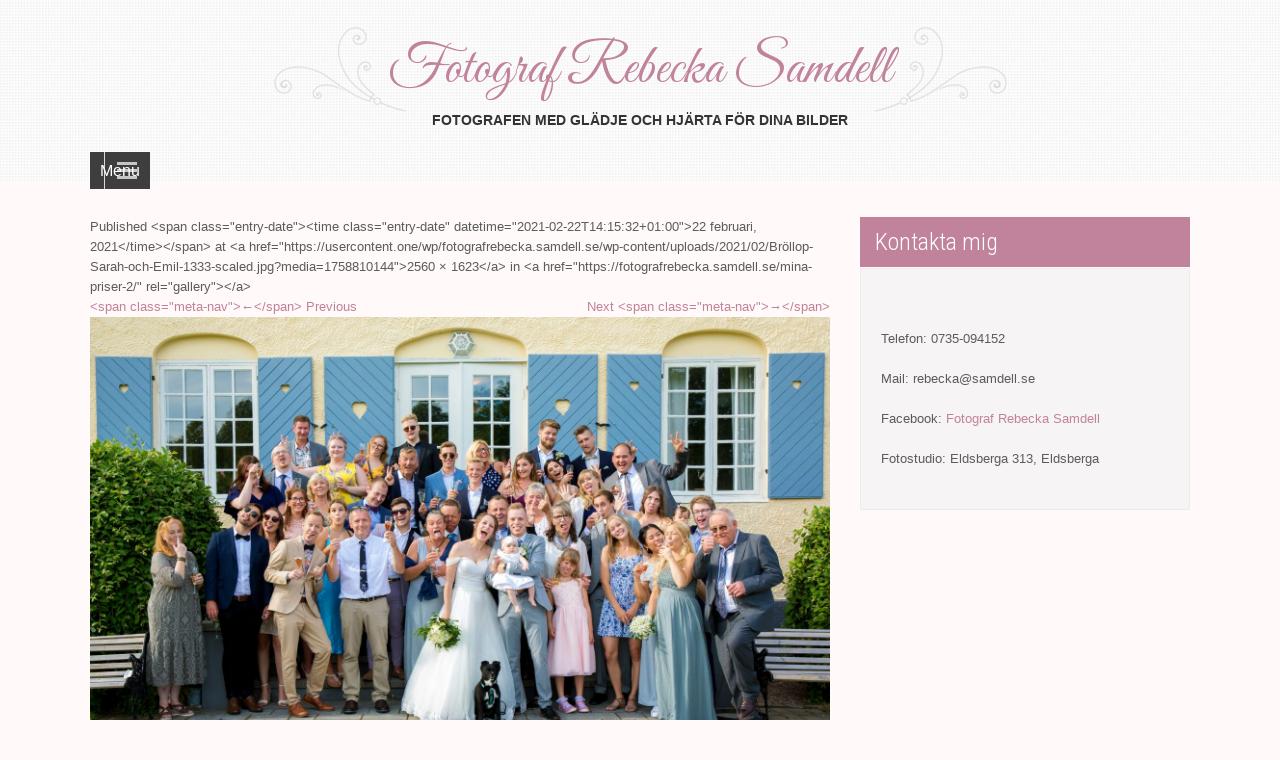

--- FILE ---
content_type: text/html; charset=UTF-8
request_url: https://fotografrebecka.samdell.se/mina-priser-2/brollop-sarah-och-emil-1333/
body_size: 10774
content:
<!DOCTYPE html>
<html lang="sv-SE">
<head>
<meta charset="UTF-8">
<meta name="viewport" content="width=device-width, initial-scale=1">
<link rel="profile" href="http://gmpg.org/xfn/11">
<link rel="pingback" href="https://fotografrebecka.samdell.se/xmlrpc.php">
<meta name='robots' content='index, follow, max-image-preview:large, max-snippet:-1, max-video-preview:-1' />

	<!-- This site is optimized with the Yoast SEO plugin v26.0 - https://yoast.com/wordpress/plugins/seo/ -->
	<title>- Fotograf Rebecka Samdell</title>
	<link rel="canonical" href="https://fotografrebecka.samdell.se/mina-priser-2/brollop-sarah-och-emil-1333/" />
	<meta property="og:locale" content="sv_SE" />
	<meta property="og:type" content="article" />
	<meta property="og:title" content="- Fotograf Rebecka Samdell" />
	<meta property="og:url" content="https://fotografrebecka.samdell.se/mina-priser-2/brollop-sarah-och-emil-1333/" />
	<meta property="og:site_name" content="Fotograf Rebecka Samdell" />
	<meta property="article:modified_time" content="2021-02-22T13:15:40+00:00" />
	<meta property="og:image" content="https://fotografrebecka.samdell.se/mina-priser-2/brollop-sarah-och-emil-1333" />
	<meta property="og:image:width" content="2560" />
	<meta property="og:image:height" content="1623" />
	<meta property="og:image:type" content="image/jpeg" />
	<meta name="twitter:card" content="summary_large_image" />
	<script type="application/ld+json" class="yoast-schema-graph">{"@context":"https://schema.org","@graph":[{"@type":"WebPage","@id":"https://fotografrebecka.samdell.se/mina-priser-2/brollop-sarah-och-emil-1333/","url":"https://fotografrebecka.samdell.se/mina-priser-2/brollop-sarah-och-emil-1333/","name":"- Fotograf Rebecka Samdell","isPartOf":{"@id":"https://fotografrebecka.samdell.se/#website"},"primaryImageOfPage":{"@id":"https://fotografrebecka.samdell.se/mina-priser-2/brollop-sarah-och-emil-1333/#primaryimage"},"image":{"@id":"https://fotografrebecka.samdell.se/mina-priser-2/brollop-sarah-och-emil-1333/#primaryimage"},"thumbnailUrl":"https://fotografrebecka.samdell.se/wp-content/uploads/2021/02/Bröllop-Sarah-och-Emil-1333-scaled.jpg","datePublished":"2021-02-22T13:15:32+00:00","dateModified":"2021-02-22T13:15:40+00:00","inLanguage":"sv-SE","potentialAction":[{"@type":"ReadAction","target":["https://fotografrebecka.samdell.se/mina-priser-2/brollop-sarah-och-emil-1333/"]}]},{"@type":"ImageObject","inLanguage":"sv-SE","@id":"https://fotografrebecka.samdell.se/mina-priser-2/brollop-sarah-och-emil-1333/#primaryimage","url":"https://fotografrebecka.samdell.se/wp-content/uploads/2021/02/Bröllop-Sarah-och-Emil-1333-scaled.jpg","contentUrl":"https://fotografrebecka.samdell.se/wp-content/uploads/2021/02/Bröllop-Sarah-och-Emil-1333-scaled.jpg","width":2560,"height":1623},{"@type":"WebSite","@id":"https://fotografrebecka.samdell.se/#website","url":"https://fotografrebecka.samdell.se/","name":"Fotograf Rebecka Samdell","description":"Fotografen med glädje och hjärta för dina bilder","potentialAction":[{"@type":"SearchAction","target":{"@type":"EntryPoint","urlTemplate":"https://fotografrebecka.samdell.se/?s={search_term_string}"},"query-input":{"@type":"PropertyValueSpecification","valueRequired":true,"valueName":"search_term_string"}}],"inLanguage":"sv-SE"}]}</script>
	<!-- / Yoast SEO plugin. -->


<link rel='dns-prefetch' href='//fonts.googleapis.com' />
<link rel="alternate" type="application/rss+xml" title="Fotograf Rebecka Samdell &raquo; Webbflöde" href="https://fotografrebecka.samdell.se/feed/" />
<link rel="alternate" type="application/rss+xml" title="Fotograf Rebecka Samdell &raquo; Kommentarsflöde" href="https://fotografrebecka.samdell.se/comments/feed/" />
<link rel="alternate" type="application/rss+xml" title="Fotograf Rebecka Samdell &raquo; Kommentarsflöde för " href="https://fotografrebecka.samdell.se/mina-priser-2/brollop-sarah-och-emil-1333/#main/feed/" />
<link rel="alternate" title="oEmbed (JSON)" type="application/json+oembed" href="https://fotografrebecka.samdell.se/wp-json/oembed/1.0/embed?url=https%3A%2F%2Ffotografrebecka.samdell.se%2Fmina-priser-2%2Fbrollop-sarah-och-emil-1333%2F%23main" />
<link rel="alternate" title="oEmbed (XML)" type="text/xml+oembed" href="https://fotografrebecka.samdell.se/wp-json/oembed/1.0/embed?url=https%3A%2F%2Ffotografrebecka.samdell.se%2Fmina-priser-2%2Fbrollop-sarah-och-emil-1333%2F%23main&#038;format=xml" />
<style id='wp-img-auto-sizes-contain-inline-css' type='text/css'>
img:is([sizes=auto i],[sizes^="auto," i]){contain-intrinsic-size:3000px 1500px}
/*# sourceURL=wp-img-auto-sizes-contain-inline-css */
</style>
<link rel='stylesheet' id='twb-open-sans-css' href='https://fonts.googleapis.com/css?family=Open+Sans%3A300%2C400%2C500%2C600%2C700%2C800&#038;display=swap&#038;ver=6.9' type='text/css' media='all' />
<link rel='stylesheet' id='twbbwg-global-css' href='https://usercontent.one/wp/fotografrebecka.samdell.se/wp-content/plugins/photo-gallery/booster/assets/css/global.css?ver=1.0.0&media=1758810144' type='text/css' media='all' />
<link rel='stylesheet' id='sbi_styles-css' href='https://usercontent.one/wp/fotografrebecka.samdell.se/wp-content/plugins/instagram-feed/css/sbi-styles.min.css?ver=6.9.1&media=1758810144' type='text/css' media='all' />
<style id='wp-emoji-styles-inline-css' type='text/css'>

	img.wp-smiley, img.emoji {
		display: inline !important;
		border: none !important;
		box-shadow: none !important;
		height: 1em !important;
		width: 1em !important;
		margin: 0 0.07em !important;
		vertical-align: -0.1em !important;
		background: none !important;
		padding: 0 !important;
	}
/*# sourceURL=wp-emoji-styles-inline-css */
</style>
<style id='wp-block-library-inline-css' type='text/css'>
:root{--wp-block-synced-color:#7a00df;--wp-block-synced-color--rgb:122,0,223;--wp-bound-block-color:var(--wp-block-synced-color);--wp-editor-canvas-background:#ddd;--wp-admin-theme-color:#007cba;--wp-admin-theme-color--rgb:0,124,186;--wp-admin-theme-color-darker-10:#006ba1;--wp-admin-theme-color-darker-10--rgb:0,107,160.5;--wp-admin-theme-color-darker-20:#005a87;--wp-admin-theme-color-darker-20--rgb:0,90,135;--wp-admin-border-width-focus:2px}@media (min-resolution:192dpi){:root{--wp-admin-border-width-focus:1.5px}}.wp-element-button{cursor:pointer}:root .has-very-light-gray-background-color{background-color:#eee}:root .has-very-dark-gray-background-color{background-color:#313131}:root .has-very-light-gray-color{color:#eee}:root .has-very-dark-gray-color{color:#313131}:root .has-vivid-green-cyan-to-vivid-cyan-blue-gradient-background{background:linear-gradient(135deg,#00d084,#0693e3)}:root .has-purple-crush-gradient-background{background:linear-gradient(135deg,#34e2e4,#4721fb 50%,#ab1dfe)}:root .has-hazy-dawn-gradient-background{background:linear-gradient(135deg,#faaca8,#dad0ec)}:root .has-subdued-olive-gradient-background{background:linear-gradient(135deg,#fafae1,#67a671)}:root .has-atomic-cream-gradient-background{background:linear-gradient(135deg,#fdd79a,#004a59)}:root .has-nightshade-gradient-background{background:linear-gradient(135deg,#330968,#31cdcf)}:root .has-midnight-gradient-background{background:linear-gradient(135deg,#020381,#2874fc)}:root{--wp--preset--font-size--normal:16px;--wp--preset--font-size--huge:42px}.has-regular-font-size{font-size:1em}.has-larger-font-size{font-size:2.625em}.has-normal-font-size{font-size:var(--wp--preset--font-size--normal)}.has-huge-font-size{font-size:var(--wp--preset--font-size--huge)}.has-text-align-center{text-align:center}.has-text-align-left{text-align:left}.has-text-align-right{text-align:right}.has-fit-text{white-space:nowrap!important}#end-resizable-editor-section{display:none}.aligncenter{clear:both}.items-justified-left{justify-content:flex-start}.items-justified-center{justify-content:center}.items-justified-right{justify-content:flex-end}.items-justified-space-between{justify-content:space-between}.screen-reader-text{border:0;clip-path:inset(50%);height:1px;margin:-1px;overflow:hidden;padding:0;position:absolute;width:1px;word-wrap:normal!important}.screen-reader-text:focus{background-color:#ddd;clip-path:none;color:#444;display:block;font-size:1em;height:auto;left:5px;line-height:normal;padding:15px 23px 14px;text-decoration:none;top:5px;width:auto;z-index:100000}html :where(.has-border-color){border-style:solid}html :where([style*=border-top-color]){border-top-style:solid}html :where([style*=border-right-color]){border-right-style:solid}html :where([style*=border-bottom-color]){border-bottom-style:solid}html :where([style*=border-left-color]){border-left-style:solid}html :where([style*=border-width]){border-style:solid}html :where([style*=border-top-width]){border-top-style:solid}html :where([style*=border-right-width]){border-right-style:solid}html :where([style*=border-bottom-width]){border-bottom-style:solid}html :where([style*=border-left-width]){border-left-style:solid}html :where(img[class*=wp-image-]){height:auto;max-width:100%}:where(figure){margin:0 0 1em}html :where(.is-position-sticky){--wp-admin--admin-bar--position-offset:var(--wp-admin--admin-bar--height,0px)}@media screen and (max-width:600px){html :where(.is-position-sticky){--wp-admin--admin-bar--position-offset:0px}}

/*# sourceURL=wp-block-library-inline-css */
</style><style id='global-styles-inline-css' type='text/css'>
:root{--wp--preset--aspect-ratio--square: 1;--wp--preset--aspect-ratio--4-3: 4/3;--wp--preset--aspect-ratio--3-4: 3/4;--wp--preset--aspect-ratio--3-2: 3/2;--wp--preset--aspect-ratio--2-3: 2/3;--wp--preset--aspect-ratio--16-9: 16/9;--wp--preset--aspect-ratio--9-16: 9/16;--wp--preset--color--black: #000000;--wp--preset--color--cyan-bluish-gray: #abb8c3;--wp--preset--color--white: #ffffff;--wp--preset--color--pale-pink: #f78da7;--wp--preset--color--vivid-red: #cf2e2e;--wp--preset--color--luminous-vivid-orange: #ff6900;--wp--preset--color--luminous-vivid-amber: #fcb900;--wp--preset--color--light-green-cyan: #7bdcb5;--wp--preset--color--vivid-green-cyan: #00d084;--wp--preset--color--pale-cyan-blue: #8ed1fc;--wp--preset--color--vivid-cyan-blue: #0693e3;--wp--preset--color--vivid-purple: #9b51e0;--wp--preset--gradient--vivid-cyan-blue-to-vivid-purple: linear-gradient(135deg,rgb(6,147,227) 0%,rgb(155,81,224) 100%);--wp--preset--gradient--light-green-cyan-to-vivid-green-cyan: linear-gradient(135deg,rgb(122,220,180) 0%,rgb(0,208,130) 100%);--wp--preset--gradient--luminous-vivid-amber-to-luminous-vivid-orange: linear-gradient(135deg,rgb(252,185,0) 0%,rgb(255,105,0) 100%);--wp--preset--gradient--luminous-vivid-orange-to-vivid-red: linear-gradient(135deg,rgb(255,105,0) 0%,rgb(207,46,46) 100%);--wp--preset--gradient--very-light-gray-to-cyan-bluish-gray: linear-gradient(135deg,rgb(238,238,238) 0%,rgb(169,184,195) 100%);--wp--preset--gradient--cool-to-warm-spectrum: linear-gradient(135deg,rgb(74,234,220) 0%,rgb(151,120,209) 20%,rgb(207,42,186) 40%,rgb(238,44,130) 60%,rgb(251,105,98) 80%,rgb(254,248,76) 100%);--wp--preset--gradient--blush-light-purple: linear-gradient(135deg,rgb(255,206,236) 0%,rgb(152,150,240) 100%);--wp--preset--gradient--blush-bordeaux: linear-gradient(135deg,rgb(254,205,165) 0%,rgb(254,45,45) 50%,rgb(107,0,62) 100%);--wp--preset--gradient--luminous-dusk: linear-gradient(135deg,rgb(255,203,112) 0%,rgb(199,81,192) 50%,rgb(65,88,208) 100%);--wp--preset--gradient--pale-ocean: linear-gradient(135deg,rgb(255,245,203) 0%,rgb(182,227,212) 50%,rgb(51,167,181) 100%);--wp--preset--gradient--electric-grass: linear-gradient(135deg,rgb(202,248,128) 0%,rgb(113,206,126) 100%);--wp--preset--gradient--midnight: linear-gradient(135deg,rgb(2,3,129) 0%,rgb(40,116,252) 100%);--wp--preset--font-size--small: 13px;--wp--preset--font-size--medium: 20px;--wp--preset--font-size--large: 36px;--wp--preset--font-size--x-large: 42px;--wp--preset--spacing--20: 0.44rem;--wp--preset--spacing--30: 0.67rem;--wp--preset--spacing--40: 1rem;--wp--preset--spacing--50: 1.5rem;--wp--preset--spacing--60: 2.25rem;--wp--preset--spacing--70: 3.38rem;--wp--preset--spacing--80: 5.06rem;--wp--preset--shadow--natural: 6px 6px 9px rgba(0, 0, 0, 0.2);--wp--preset--shadow--deep: 12px 12px 50px rgba(0, 0, 0, 0.4);--wp--preset--shadow--sharp: 6px 6px 0px rgba(0, 0, 0, 0.2);--wp--preset--shadow--outlined: 6px 6px 0px -3px rgb(255, 255, 255), 6px 6px rgb(0, 0, 0);--wp--preset--shadow--crisp: 6px 6px 0px rgb(0, 0, 0);}:where(.is-layout-flex){gap: 0.5em;}:where(.is-layout-grid){gap: 0.5em;}body .is-layout-flex{display: flex;}.is-layout-flex{flex-wrap: wrap;align-items: center;}.is-layout-flex > :is(*, div){margin: 0;}body .is-layout-grid{display: grid;}.is-layout-grid > :is(*, div){margin: 0;}:where(.wp-block-columns.is-layout-flex){gap: 2em;}:where(.wp-block-columns.is-layout-grid){gap: 2em;}:where(.wp-block-post-template.is-layout-flex){gap: 1.25em;}:where(.wp-block-post-template.is-layout-grid){gap: 1.25em;}.has-black-color{color: var(--wp--preset--color--black) !important;}.has-cyan-bluish-gray-color{color: var(--wp--preset--color--cyan-bluish-gray) !important;}.has-white-color{color: var(--wp--preset--color--white) !important;}.has-pale-pink-color{color: var(--wp--preset--color--pale-pink) !important;}.has-vivid-red-color{color: var(--wp--preset--color--vivid-red) !important;}.has-luminous-vivid-orange-color{color: var(--wp--preset--color--luminous-vivid-orange) !important;}.has-luminous-vivid-amber-color{color: var(--wp--preset--color--luminous-vivid-amber) !important;}.has-light-green-cyan-color{color: var(--wp--preset--color--light-green-cyan) !important;}.has-vivid-green-cyan-color{color: var(--wp--preset--color--vivid-green-cyan) !important;}.has-pale-cyan-blue-color{color: var(--wp--preset--color--pale-cyan-blue) !important;}.has-vivid-cyan-blue-color{color: var(--wp--preset--color--vivid-cyan-blue) !important;}.has-vivid-purple-color{color: var(--wp--preset--color--vivid-purple) !important;}.has-black-background-color{background-color: var(--wp--preset--color--black) !important;}.has-cyan-bluish-gray-background-color{background-color: var(--wp--preset--color--cyan-bluish-gray) !important;}.has-white-background-color{background-color: var(--wp--preset--color--white) !important;}.has-pale-pink-background-color{background-color: var(--wp--preset--color--pale-pink) !important;}.has-vivid-red-background-color{background-color: var(--wp--preset--color--vivid-red) !important;}.has-luminous-vivid-orange-background-color{background-color: var(--wp--preset--color--luminous-vivid-orange) !important;}.has-luminous-vivid-amber-background-color{background-color: var(--wp--preset--color--luminous-vivid-amber) !important;}.has-light-green-cyan-background-color{background-color: var(--wp--preset--color--light-green-cyan) !important;}.has-vivid-green-cyan-background-color{background-color: var(--wp--preset--color--vivid-green-cyan) !important;}.has-pale-cyan-blue-background-color{background-color: var(--wp--preset--color--pale-cyan-blue) !important;}.has-vivid-cyan-blue-background-color{background-color: var(--wp--preset--color--vivid-cyan-blue) !important;}.has-vivid-purple-background-color{background-color: var(--wp--preset--color--vivid-purple) !important;}.has-black-border-color{border-color: var(--wp--preset--color--black) !important;}.has-cyan-bluish-gray-border-color{border-color: var(--wp--preset--color--cyan-bluish-gray) !important;}.has-white-border-color{border-color: var(--wp--preset--color--white) !important;}.has-pale-pink-border-color{border-color: var(--wp--preset--color--pale-pink) !important;}.has-vivid-red-border-color{border-color: var(--wp--preset--color--vivid-red) !important;}.has-luminous-vivid-orange-border-color{border-color: var(--wp--preset--color--luminous-vivid-orange) !important;}.has-luminous-vivid-amber-border-color{border-color: var(--wp--preset--color--luminous-vivid-amber) !important;}.has-light-green-cyan-border-color{border-color: var(--wp--preset--color--light-green-cyan) !important;}.has-vivid-green-cyan-border-color{border-color: var(--wp--preset--color--vivid-green-cyan) !important;}.has-pale-cyan-blue-border-color{border-color: var(--wp--preset--color--pale-cyan-blue) !important;}.has-vivid-cyan-blue-border-color{border-color: var(--wp--preset--color--vivid-cyan-blue) !important;}.has-vivid-purple-border-color{border-color: var(--wp--preset--color--vivid-purple) !important;}.has-vivid-cyan-blue-to-vivid-purple-gradient-background{background: var(--wp--preset--gradient--vivid-cyan-blue-to-vivid-purple) !important;}.has-light-green-cyan-to-vivid-green-cyan-gradient-background{background: var(--wp--preset--gradient--light-green-cyan-to-vivid-green-cyan) !important;}.has-luminous-vivid-amber-to-luminous-vivid-orange-gradient-background{background: var(--wp--preset--gradient--luminous-vivid-amber-to-luminous-vivid-orange) !important;}.has-luminous-vivid-orange-to-vivid-red-gradient-background{background: var(--wp--preset--gradient--luminous-vivid-orange-to-vivid-red) !important;}.has-very-light-gray-to-cyan-bluish-gray-gradient-background{background: var(--wp--preset--gradient--very-light-gray-to-cyan-bluish-gray) !important;}.has-cool-to-warm-spectrum-gradient-background{background: var(--wp--preset--gradient--cool-to-warm-spectrum) !important;}.has-blush-light-purple-gradient-background{background: var(--wp--preset--gradient--blush-light-purple) !important;}.has-blush-bordeaux-gradient-background{background: var(--wp--preset--gradient--blush-bordeaux) !important;}.has-luminous-dusk-gradient-background{background: var(--wp--preset--gradient--luminous-dusk) !important;}.has-pale-ocean-gradient-background{background: var(--wp--preset--gradient--pale-ocean) !important;}.has-electric-grass-gradient-background{background: var(--wp--preset--gradient--electric-grass) !important;}.has-midnight-gradient-background{background: var(--wp--preset--gradient--midnight) !important;}.has-small-font-size{font-size: var(--wp--preset--font-size--small) !important;}.has-medium-font-size{font-size: var(--wp--preset--font-size--medium) !important;}.has-large-font-size{font-size: var(--wp--preset--font-size--large) !important;}.has-x-large-font-size{font-size: var(--wp--preset--font-size--x-large) !important;}
/*# sourceURL=global-styles-inline-css */
</style>

<style id='classic-theme-styles-inline-css' type='text/css'>
/*! This file is auto-generated */
.wp-block-button__link{color:#fff;background-color:#32373c;border-radius:9999px;box-shadow:none;text-decoration:none;padding:calc(.667em + 2px) calc(1.333em + 2px);font-size:1.125em}.wp-block-file__button{background:#32373c;color:#fff;text-decoration:none}
/*# sourceURL=/wp-includes/css/classic-themes.min.css */
</style>
<link rel='stylesheet' id='wpa-css-css' href='https://usercontent.one/wp/fotografrebecka.samdell.se/wp-content/plugins/honeypot/includes/css/wpa.css?ver=2.3.02&media=1758810144' type='text/css' media='all' />
<link rel='stylesheet' id='bwg_fonts-css' href='https://usercontent.one/wp/fotografrebecka.samdell.se/wp-content/plugins/photo-gallery/css/bwg-fonts/fonts.css?ver=0.0.1&media=1758810144' type='text/css' media='all' />
<link rel='stylesheet' id='sumoselect-css' href='https://usercontent.one/wp/fotografrebecka.samdell.se/wp-content/plugins/photo-gallery/css/sumoselect.min.css?ver=3.4.6&media=1758810144' type='text/css' media='all' />
<link rel='stylesheet' id='mCustomScrollbar-css' href='https://usercontent.one/wp/fotografrebecka.samdell.se/wp-content/plugins/photo-gallery/css/jquery.mCustomScrollbar.min.css?ver=3.1.5&media=1758810144' type='text/css' media='all' />
<link rel='stylesheet' id='bwg_frontend-css' href='https://usercontent.one/wp/fotografrebecka.samdell.se/wp-content/plugins/photo-gallery/css/styles.min.css?ver=1.8.35&media=1758810144' type='text/css' media='all' />
<link rel='stylesheet' id='sktweddinglite-font-css' href='//fonts.googleapis.com/css?family=Roboto+Condensed%3A300%2C400%2C600%2C700%2C800%2C900%7CGreat+Vibes%3A400&#038;ver=6.9' type='text/css' media='all' />
<link rel='stylesheet' id='sktweddinglite-basic-style-css' href='https://usercontent.one/wp/fotografrebecka.samdell.se/wp-content/themes/skt-wedding-lite/style.css?ver=6.9&media=1758810144' type='text/css' media='all' />
<link rel='stylesheet' id='sktweddinglite-editor-style-css' href='https://usercontent.one/wp/fotografrebecka.samdell.se/wp-content/themes/skt-wedding-lite/editor-style.css?ver=6.9&media=1758810144' type='text/css' media='all' />
<link rel='stylesheet' id='sktweddinglite-nivoslider-style-css' href='https://usercontent.one/wp/fotografrebecka.samdell.se/wp-content/themes/skt-wedding-lite/css/nivo-slider.css?ver=6.9&media=1758810144' type='text/css' media='all' />
<link rel='stylesheet' id='sktweddinglite-main-style-css' href='https://usercontent.one/wp/fotografrebecka.samdell.se/wp-content/themes/skt-wedding-lite/css/responsive.css?ver=6.9&media=1758810144' type='text/css' media='all' />
<link rel='stylesheet' id='sktweddinglite-base-style-css' href='https://usercontent.one/wp/fotografrebecka.samdell.se/wp-content/themes/skt-wedding-lite/css/style_base.css?ver=6.9&media=1758810144' type='text/css' media='all' />
<link rel='stylesheet' id='sktweddinglite-font-awesome-style-css' href='https://usercontent.one/wp/fotografrebecka.samdell.se/wp-content/themes/skt-wedding-lite/css/font-awesome.css?ver=6.9&media=1758810144' type='text/css' media='all' />
<link rel='stylesheet' id='sktweddinglite-animation-style-css' href='https://usercontent.one/wp/fotografrebecka.samdell.se/wp-content/themes/skt-wedding-lite/css/animation.css?ver=6.9&media=1758810144' type='text/css' media='all' />
<script type="text/javascript" src="https://fotografrebecka.samdell.se/wp-includes/js/jquery/jquery.min.js?ver=3.7.1" id="jquery-core-js"></script>
<script type="text/javascript" src="https://fotografrebecka.samdell.se/wp-includes/js/jquery/jquery-migrate.min.js?ver=3.4.1" id="jquery-migrate-js"></script>
<script type="text/javascript" src="https://usercontent.one/wp/fotografrebecka.samdell.se/wp-content/plugins/photo-gallery/booster/assets/js/circle-progress.js?ver=1.2.2&media=1758810144" id="twbbwg-circle-js"></script>
<script type="text/javascript" id="twbbwg-global-js-extra">
/* <![CDATA[ */
var twb = {"nonce":"42e20a3ee1","ajax_url":"https://fotografrebecka.samdell.se/wp-admin/admin-ajax.php","plugin_url":"https://fotografrebecka.samdell.se/wp-content/plugins/photo-gallery/booster","href":"https://fotografrebecka.samdell.se/wp-admin/admin.php?page=twbbwg_photo-gallery"};
var twb = {"nonce":"42e20a3ee1","ajax_url":"https://fotografrebecka.samdell.se/wp-admin/admin-ajax.php","plugin_url":"https://fotografrebecka.samdell.se/wp-content/plugins/photo-gallery/booster","href":"https://fotografrebecka.samdell.se/wp-admin/admin.php?page=twbbwg_photo-gallery"};
//# sourceURL=twbbwg-global-js-extra
/* ]]> */
</script>
<script type="text/javascript" src="https://usercontent.one/wp/fotografrebecka.samdell.se/wp-content/plugins/photo-gallery/booster/assets/js/global.js?ver=1.0.0&media=1758810144" id="twbbwg-global-js"></script>
<script type="text/javascript" src="https://usercontent.one/wp/fotografrebecka.samdell.se/wp-content/plugins/photo-gallery/js/jquery.sumoselect.min.js?ver=3.4.6&media=1758810144" id="sumoselect-js"></script>
<script type="text/javascript" src="https://usercontent.one/wp/fotografrebecka.samdell.se/wp-content/plugins/photo-gallery/js/tocca.min.js?ver=2.0.9&media=1758810144" id="bwg_mobile-js"></script>
<script type="text/javascript" src="https://usercontent.one/wp/fotografrebecka.samdell.se/wp-content/plugins/photo-gallery/js/jquery.mCustomScrollbar.concat.min.js?ver=3.1.5&media=1758810144" id="mCustomScrollbar-js"></script>
<script type="text/javascript" src="https://usercontent.one/wp/fotografrebecka.samdell.se/wp-content/plugins/photo-gallery/js/jquery.fullscreen.min.js?ver=0.6.0&media=1758810144" id="jquery-fullscreen-js"></script>
<script type="text/javascript" id="bwg_frontend-js-extra">
/* <![CDATA[ */
var bwg_objectsL10n = {"bwg_field_required":"f\u00e4lt \u00e4r obligatoriskt.","bwg_mail_validation":"Detta \u00e4r inte en giltig e-postadress.","bwg_search_result":"Det finns inga bilder som matchar din s\u00f6kning.","bwg_select_tag":"V\u00e4lj etikett","bwg_order_by":"Sortera efter","bwg_search":"S\u00f6k","bwg_show_ecommerce":"Show Ecommerce","bwg_hide_ecommerce":"Hide Ecommerce","bwg_show_comments":"Visa kommentarer","bwg_hide_comments":"D\u00f6lj kommentarer","bwg_restore":"\u00c5terst\u00e4ll","bwg_maximize":"Maximera","bwg_fullscreen":"Fullsk\u00e4rm","bwg_exit_fullscreen":"Avsluta fullsk\u00e4rm","bwg_search_tag":"S\u00d6K \u2026","bwg_tag_no_match":"Inga etiketter hittades","bwg_all_tags_selected":"Alla etiketter valda","bwg_tags_selected":"etiketter valda","play":"Spela","pause":"Paus","is_pro":"","bwg_play":"Spela","bwg_pause":"Paus","bwg_hide_info":"D\u00f6lj info","bwg_show_info":"Visa info","bwg_hide_rating":"D\u00f6lj betyg","bwg_show_rating":"Visa betyg","ok":"Ok","cancel":"Avbryt","select_all":"V\u00e4lj alla","lazy_load":"0","lazy_loader":"https://usercontent.one/wp/fotografrebecka.samdell.se/wp-content/plugins/photo-gallery/images/ajax_loader.png?media=1758810144","front_ajax":"0","bwg_tag_see_all":"se alla etiketter","bwg_tag_see_less":"se f\u00e4rre etiketter"};
//# sourceURL=bwg_frontend-js-extra
/* ]]> */
</script>
<script type="text/javascript" src="https://usercontent.one/wp/fotografrebecka.samdell.se/wp-content/plugins/photo-gallery/js/scripts.min.js?ver=1.8.35&media=1758810144" id="bwg_frontend-js"></script>
<script type="text/javascript" src="https://usercontent.one/wp/fotografrebecka.samdell.se/wp-content/themes/skt-wedding-lite/js/jquery.nivo.slider.js?ver=6.9&media=1758810144" id="sktweddinglite-nivo-script-js"></script>
<script type="text/javascript" src="https://usercontent.one/wp/fotografrebecka.samdell.se/wp-content/themes/skt-wedding-lite/js/custom.js?ver=6.9&media=1758810144" id="sktweddinglite-custom_js-js"></script>
<link rel="https://api.w.org/" href="https://fotografrebecka.samdell.se/wp-json/" /><link rel="alternate" title="JSON" type="application/json" href="https://fotografrebecka.samdell.se/wp-json/wp/v2/media/2077" /><link rel="EditURI" type="application/rsd+xml" title="RSD" href="https://fotografrebecka.samdell.se/xmlrpc.php?rsd" />
<meta name="generator" content="WordPress 6.9" />
<link rel='shortlink' href='https://fotografrebecka.samdell.se/?p=2077' />
<style>[class*=" icon-oc-"],[class^=icon-oc-]{speak:none;font-style:normal;font-weight:400;font-variant:normal;text-transform:none;line-height:1;-webkit-font-smoothing:antialiased;-moz-osx-font-smoothing:grayscale}.icon-oc-one-com-white-32px-fill:before{content:"901"}.icon-oc-one-com:before{content:"900"}#one-com-icon,.toplevel_page_onecom-wp .wp-menu-image{speak:none;display:flex;align-items:center;justify-content:center;text-transform:none;line-height:1;-webkit-font-smoothing:antialiased;-moz-osx-font-smoothing:grayscale}.onecom-wp-admin-bar-item>a,.toplevel_page_onecom-wp>.wp-menu-name{font-size:16px;font-weight:400;line-height:1}.toplevel_page_onecom-wp>.wp-menu-name img{width:69px;height:9px;}.wp-submenu-wrap.wp-submenu>.wp-submenu-head>img{width:88px;height:auto}.onecom-wp-admin-bar-item>a img{height:7px!important}.onecom-wp-admin-bar-item>a img,.toplevel_page_onecom-wp>.wp-menu-name img{opacity:.8}.onecom-wp-admin-bar-item.hover>a img,.toplevel_page_onecom-wp.wp-has-current-submenu>.wp-menu-name img,li.opensub>a.toplevel_page_onecom-wp>.wp-menu-name img{opacity:1}#one-com-icon:before,.onecom-wp-admin-bar-item>a:before,.toplevel_page_onecom-wp>.wp-menu-image:before{content:'';position:static!important;background-color:rgba(240,245,250,.4);border-radius:102px;width:18px;height:18px;padding:0!important}.onecom-wp-admin-bar-item>a:before{width:14px;height:14px}.onecom-wp-admin-bar-item.hover>a:before,.toplevel_page_onecom-wp.opensub>a>.wp-menu-image:before,.toplevel_page_onecom-wp.wp-has-current-submenu>.wp-menu-image:before{background-color:#76b82a}.onecom-wp-admin-bar-item>a{display:inline-flex!important;align-items:center;justify-content:center}#one-com-logo-wrapper{font-size:4em}#one-com-icon{vertical-align:middle}.imagify-welcome{display:none !important;}</style>        	<style type="text/css"> 
					
					a, .blog_lists h2 a:hover,
					#sidebar ul li a:hover,
					.recent-post h6:hover,									
					.services-wrap .one_half h4 span,
					.copyright-txt span,					
					a.more-button span,
					.cols-4 span,
					.header .header-inner .logo h1		
					{ color:#c1839b;}
					 
					.social-icons a:hover, 
					.pagination ul li .current, 
					.pagination ul li a:hover, 
					#commentform input#submit:hover,
					.ReadMore,
					.ReadMore:hover,
					.nivo-controlNav a.active,
					h3.widget-title,
					.header .header-inner .nav ul li a:hover, 
					.header .header-inner .nav ul li.current_page_item a,
					.MoreLink:hover,
					.wpcf7 input[type="submit"]
					{ background-color:#c1839b;}
					
					.ReadMore, 
					.MoreLink,
					.header .header-inner .nav
					{ border-color:#c1839b;}
					
			</style>  
	<style type="text/css">
		
	</style>
	<style type="text/css" id="custom-background-css">
body.custom-background { background-color: #fff9f9; }
</style>
	</head>

<body class="attachment wp-singular attachment-template-default attachmentid-2077 attachment-jpeg custom-background wp-theme-skt-wedding-lite" id="innerPage">
<div class="header">  
        <div class="header-inner">
                <div class="logo">
                        <a href="https://fotografrebecka.samdell.se/">
                                <h1><span class="textlogo"><span class="rightstyle">Fotograf Rebecka Samdell</span></span></h1>
                                <span class="tagline">Fotografen med glädje och hjärta för dina bilder</span>                          
                        </a>
                        
                 </div><!-- logo -->                 
                <div class="toggle">
                <a class="toggleMenu" href="#">Menu</a>
                </div><!-- toggle -->
                <div class="nav">                  
                    <div class="menu-min-meny-container"><ul id="menu-min-meny" class="menu"><li id="menu-item-98" class="menu-item menu-item-type-post_type menu-item-object-page menu-item-home menu-item-98"><a href="https://fotografrebecka.samdell.se/">Fotograf Rebecka Samdell</a></li>
<li id="menu-item-118" class="menu-item menu-item-type-post_type menu-item-object-page menu-item-118"><a href="https://fotografrebecka.samdell.se/portfolio/">Portfolio</a></li>
<li id="menu-item-634" class="menu-item menu-item-type-post_type menu-item-object-page menu-item-has-children menu-item-634"><a href="https://fotografrebecka.samdell.se/information-2/">Priser</a>
<ul class="sub-menu">
	<li id="menu-item-437" class="menu-item menu-item-type-post_type menu-item-object-page menu-item-437"><a href="https://fotografrebecka.samdell.se/mina-priser-2/">Bröllop</a></li>
	<li id="menu-item-272" class="menu-item menu-item-type-post_type menu-item-object-page menu-item-272"><a href="https://fotografrebecka.samdell.se/mina-priser/">Porträtt barn &#038; familj</a></li>
	<li id="menu-item-824" class="menu-item menu-item-type-post_type menu-item-object-page menu-item-824"><a href="https://fotografrebecka.samdell.se/gravid/">Gravid</a></li>
	<li id="menu-item-841" class="menu-item menu-item-type-post_type menu-item-object-page menu-item-841"><a href="https://fotografrebecka.samdell.se/nyfoddfotografering/">Nyföddfotografering</a></li>
	<li id="menu-item-2259" class="menu-item menu-item-type-post_type menu-item-object-page menu-item-2259"><a href="https://fotografrebecka.samdell.se/smash-the-cake/">Smash the cake</a></li>
	<li id="menu-item-831" class="menu-item menu-item-type-post_type menu-item-object-page menu-item-831"><a href="https://fotografrebecka.samdell.se/budoir-morgongava/">Budoir &#038; Morgongåva</a></li>
	<li id="menu-item-836" class="menu-item menu-item-type-post_type menu-item-object-page menu-item-836"><a href="https://fotografrebecka.samdell.se/foretag/">Företag</a></li>
</ul>
</li>
<li id="menu-item-662" class="menu-item menu-item-type-post_type menu-item-object-page menu-item-662"><a href="https://fotografrebecka.samdell.se/kundernas-ord-om-mig/">Kundernas ord om mig</a></li>
<li id="menu-item-120" class="menu-item menu-item-type-post_type menu-item-object-page menu-item-120"><a href="https://fotografrebecka.samdell.se/mybooth/">Min fotostudio</a></li>
<li id="menu-item-658" class="menu-item menu-item-type-post_type menu-item-object-page menu-item-has-children menu-item-658"><a href="https://fotografrebecka.samdell.se/om-mig-2/">Info om mig</a>
<ul class="sub-menu">
	<li id="menu-item-99" class="menu-item menu-item-type-custom menu-item-object-custom menu-item-99"><a href="http://songerskarebecka.samdell.se/">Sångerska Rebecka Samdell</a></li>
	<li id="menu-item-119" class="menu-item menu-item-type-post_type menu-item-object-page menu-item-119"><a href="https://fotografrebecka.samdell.se/gastbok-facebook/">Gästbok / Facebook</a></li>
</ul>
</li>
</ul></div>                </div><!-- nav --><div class="clear"></div>
                    </div><!-- header-inner -->
</div><!-- header -->
			
       
        <div class="space10"></div>     
       
        	
<div class="container">
     <div class="page_content">
        <section class="site-main">

			    
                <article id="post-2077" class="post-2077 attachment type-attachment status-inherit hentry">
                    <header class="entry-header">
                            
                        <div class="entry-meta">
                            Published &lt;span class=&quot;entry-date&quot;&gt;&lt;time class=&quot;entry-date&quot; datetime=&quot;2021-02-22T14:15:32+01:00&quot;&gt;22 februari, 2021&lt;/time&gt;&lt;/span&gt; at &lt;a href=&quot;https://usercontent.one/wp/fotografrebecka.samdell.se/wp-content/uploads/2021/02/Bröllop-Sarah-och-Emil-1333-scaled.jpg?media=1758810144&quot;&gt;2560 &times; 1623&lt;/a&gt; in &lt;a href=&quot;https://fotografrebecka.samdell.se/mina-priser-2/&quot; rel=&quot;gallery&quot;&gt;&lt;/a&gt;                        </div><!-- .entry-meta -->
    
                        <nav role="navigation" id="image-navigation" class="image-navigation">
                            <div class="nav-previous"><a href='https://fotografrebecka.samdell.se/mina-priser-2/brollop-blandade-tips/#main'>&lt;span class=&quot;meta-nav&quot;&gt;&larr;&lt;/span&gt; Previous</a></div>
                            <div class="nav-next"><a href='https://fotografrebecka.samdell.se/mina-priser-2/jonathan-och-madelene-563/#main'>Next &lt;span class=&quot;meta-nav&quot;&gt;&rarr;&lt;/span&gt;</a></div>
                        </nav><!-- #image-navigation -->
                    </header><!-- .entry-header -->
    
                    <div class="entry-content">
                        <div class="entry-attachment">
                            <div class="attachment">
                                <a href="https://fotografrebecka.samdell.se/mina-priser-2/fotografrebeckasamdelll/#main" rel="attachment"><img width="1200" height="761" src="https://usercontent.one/wp/fotografrebecka.samdell.se/wp-content/uploads/2021/02/Bröllop-Sarah-och-Emil-1333-scaled.jpg?media=1758810144" class="attachment-1200x1200 size-1200x1200" alt="" decoding="async" fetchpriority="high" srcset="https://usercontent.one/wp/fotografrebecka.samdell.se/wp-content/uploads/2021/02/Bröllop-Sarah-och-Emil-1333-scaled.jpg?media=1758810144 2560w, https://usercontent.one/wp/fotografrebecka.samdell.se/wp-content/uploads/2021/02/Bröllop-Sarah-och-Emil-1333-300x190.jpg?media=1758810144 300w, https://usercontent.one/wp/fotografrebecka.samdell.se/wp-content/uploads/2021/02/Bröllop-Sarah-och-Emil-1333-1024x649.jpg?media=1758810144 1024w, https://usercontent.one/wp/fotografrebecka.samdell.se/wp-content/uploads/2021/02/Bröllop-Sarah-och-Emil-1333-768x487.jpg?media=1758810144 768w, https://usercontent.one/wp/fotografrebecka.samdell.se/wp-content/uploads/2021/02/Bröllop-Sarah-och-Emil-1333-1536x974.jpg?media=1758810144 1536w, https://usercontent.one/wp/fotografrebecka.samdell.se/wp-content/uploads/2021/02/Bröllop-Sarah-och-Emil-1333-2048x1299.jpg?media=1758810144 2048w" sizes="(max-width: 1200px) 100vw, 1200px" /></a>                            </div><!-- .attachment -->
    
                                                    </div><!-- .entry-attachment -->
    
                                            </div><!-- .entry-content -->
    
                                    </article><!-- #post-## -->
    
                
	<div id="comments" class="comments-area">

	
	
	
		<div id="respond" class="comment-respond">
		<h3 id="reply-title" class="comment-reply-title">Lämna ett svar <small><a rel="nofollow" id="cancel-comment-reply-link" href="/mina-priser-2/brollop-sarah-och-emil-1333/#respond" style="display:none;">Avbryt svar</a></small></h3><form action="https://fotografrebecka.samdell.se/wp-comments-post.php" method="post" id="commentform" class="comment-form"><p class="comment-notes"><span id="email-notes">Din e-postadress kommer inte publiceras.</span> <span class="required-field-message">Obligatoriska fält är märkta <span class="required">*</span></span></p><p class="comment-form-comment"><label for="comment">Kommentar <span class="required">*</span></label> <textarea id="comment" name="comment" cols="45" rows="8" maxlength="65525" required="required"></textarea></p><p class="comment-form-author"><label for="author">Namn <span class="required">*</span></label> <input id="author" name="author" type="text" value="" size="30" maxlength="245" autocomplete="name" required="required" /></p>
<p class="comment-form-email"><label for="email">E-postadress <span class="required">*</span></label> <input id="email" name="email" type="text" value="" size="30" maxlength="100" aria-describedby="email-notes" autocomplete="email" required="required" /></p>
<p class="comment-form-url"><label for="url">Webbplats</label> <input id="url" name="url" type="text" value="" size="30" maxlength="200" autocomplete="url" /></p>
<p class="comment-form-cookies-consent"><input id="wp-comment-cookies-consent" name="wp-comment-cookies-consent" type="checkbox" value="yes" /> <label for="wp-comment-cookies-consent">Spara mitt namn, min e-postadress och webbplats i denna webbläsare till nästa gång jag skriver en kommentar.</label></p>
<p class="form-submit"><input name="submit" type="submit" id="submit" class="submit" value="Publicera kommentar" /> <input type='hidden' name='comment_post_ID' value='2077' id='comment_post_ID' />
<input type='hidden' name='comment_parent' id='comment_parent' value='0' />
</p></form>	</div><!-- #respond -->
	
</div><!-- #comments -->
    
            
        </section>
        <div id="sidebar">    
    <h3 class="widget-title">Kontakta mig</h3><aside id="%1$s" class="widget %2$s">			<div class="textwidget"><p>&nbsp;</p>
<p>Telefon: 0735-094152</p>
<p>Mail: rebecka@samdell.se</p>
<p>Facebook: <a href="https://www.facebook.com/DinpersonligafotografiHalmstad/">Fotograf Rebecka Samdell</a></p>
<p>Fotostudio: Eldsberga 313, Eldsberga</p>
</div>
		</aside>	
</div><!-- sidebar -->        <div class="clear"></div>
    </div>
</div>

<div id="footer-wrapper">
    	<div class="container">
             <div class="cols-4 widget-column-2">            	
             <div class="social-icons">
             		                                        <a title="twitter" class="fa fa-twitter" target="_blank" href="#twitter"></a>
                     
                                        <a title="google-plus" class="fa fa-google-plus" target="_blank" href="#gplus"></a>
                                                            <a title="linkedin" class="fa fa-linkedin" target="_blank" href="#linkedin"></a>
                                      </div>  
              </div><!--end .widget-column-2-->     
               <div class="cols-last widget-column-3">    
               Fotograf Rebecka Samdell Theme By  
	            <a href="https://www.sktthemes.org/shop/free-wedding-wordpress-theme/" target="_blank">
        			SKT Wedding Lite        		</a>
                </div><!--end .widget-column-3-->
            <div class="clear"></div>
        </div><!--end .container-->
    </div><!--end .footer-->
<script type="speculationrules">
{"prefetch":[{"source":"document","where":{"and":[{"href_matches":"/*"},{"not":{"href_matches":["/wp-*.php","/wp-admin/*","/wp-content/uploads/*","/wp-content/*","/wp-content/plugins/*","/wp-content/themes/skt-wedding-lite/*","/*\\?(.+)"]}},{"not":{"selector_matches":"a[rel~=\"nofollow\"]"}},{"not":{"selector_matches":".no-prefetch, .no-prefetch a"}}]},"eagerness":"conservative"}]}
</script>

<!-- Instagram Feed JS -->
<script type="text/javascript">
var sbiajaxurl = "https://fotografrebecka.samdell.se/wp-admin/admin-ajax.php";
</script>
<script type="text/javascript" src="https://usercontent.one/wp/fotografrebecka.samdell.se/wp-content/plugins/honeypot/includes/js/wpa.js?ver=2.3.02&media=1758810144" id="wpascript-js"></script>
<script type="text/javascript" id="wpascript-js-after">
/* <![CDATA[ */
wpa_field_info = {"wpa_field_name":"qonsez2756","wpa_field_value":708796,"wpa_add_test":"no"}
//# sourceURL=wpascript-js-after
/* ]]> */
</script>
<script type="text/javascript" src="https://fotografrebecka.samdell.se/wp-includes/js/comment-reply.min.js?ver=6.9" id="comment-reply-js" async="async" data-wp-strategy="async" fetchpriority="low"></script>
<script id="wp-emoji-settings" type="application/json">
{"baseUrl":"https://s.w.org/images/core/emoji/17.0.2/72x72/","ext":".png","svgUrl":"https://s.w.org/images/core/emoji/17.0.2/svg/","svgExt":".svg","source":{"concatemoji":"https://fotografrebecka.samdell.se/wp-includes/js/wp-emoji-release.min.js?ver=6.9"}}
</script>
<script type="module">
/* <![CDATA[ */
/*! This file is auto-generated */
const a=JSON.parse(document.getElementById("wp-emoji-settings").textContent),o=(window._wpemojiSettings=a,"wpEmojiSettingsSupports"),s=["flag","emoji"];function i(e){try{var t={supportTests:e,timestamp:(new Date).valueOf()};sessionStorage.setItem(o,JSON.stringify(t))}catch(e){}}function c(e,t,n){e.clearRect(0,0,e.canvas.width,e.canvas.height),e.fillText(t,0,0);t=new Uint32Array(e.getImageData(0,0,e.canvas.width,e.canvas.height).data);e.clearRect(0,0,e.canvas.width,e.canvas.height),e.fillText(n,0,0);const a=new Uint32Array(e.getImageData(0,0,e.canvas.width,e.canvas.height).data);return t.every((e,t)=>e===a[t])}function p(e,t){e.clearRect(0,0,e.canvas.width,e.canvas.height),e.fillText(t,0,0);var n=e.getImageData(16,16,1,1);for(let e=0;e<n.data.length;e++)if(0!==n.data[e])return!1;return!0}function u(e,t,n,a){switch(t){case"flag":return n(e,"\ud83c\udff3\ufe0f\u200d\u26a7\ufe0f","\ud83c\udff3\ufe0f\u200b\u26a7\ufe0f")?!1:!n(e,"\ud83c\udde8\ud83c\uddf6","\ud83c\udde8\u200b\ud83c\uddf6")&&!n(e,"\ud83c\udff4\udb40\udc67\udb40\udc62\udb40\udc65\udb40\udc6e\udb40\udc67\udb40\udc7f","\ud83c\udff4\u200b\udb40\udc67\u200b\udb40\udc62\u200b\udb40\udc65\u200b\udb40\udc6e\u200b\udb40\udc67\u200b\udb40\udc7f");case"emoji":return!a(e,"\ud83e\u1fac8")}return!1}function f(e,t,n,a){let r;const o=(r="undefined"!=typeof WorkerGlobalScope&&self instanceof WorkerGlobalScope?new OffscreenCanvas(300,150):document.createElement("canvas")).getContext("2d",{willReadFrequently:!0}),s=(o.textBaseline="top",o.font="600 32px Arial",{});return e.forEach(e=>{s[e]=t(o,e,n,a)}),s}function r(e){var t=document.createElement("script");t.src=e,t.defer=!0,document.head.appendChild(t)}a.supports={everything:!0,everythingExceptFlag:!0},new Promise(t=>{let n=function(){try{var e=JSON.parse(sessionStorage.getItem(o));if("object"==typeof e&&"number"==typeof e.timestamp&&(new Date).valueOf()<e.timestamp+604800&&"object"==typeof e.supportTests)return e.supportTests}catch(e){}return null}();if(!n){if("undefined"!=typeof Worker&&"undefined"!=typeof OffscreenCanvas&&"undefined"!=typeof URL&&URL.createObjectURL&&"undefined"!=typeof Blob)try{var e="postMessage("+f.toString()+"("+[JSON.stringify(s),u.toString(),c.toString(),p.toString()].join(",")+"));",a=new Blob([e],{type:"text/javascript"});const r=new Worker(URL.createObjectURL(a),{name:"wpTestEmojiSupports"});return void(r.onmessage=e=>{i(n=e.data),r.terminate(),t(n)})}catch(e){}i(n=f(s,u,c,p))}t(n)}).then(e=>{for(const n in e)a.supports[n]=e[n],a.supports.everything=a.supports.everything&&a.supports[n],"flag"!==n&&(a.supports.everythingExceptFlag=a.supports.everythingExceptFlag&&a.supports[n]);var t;a.supports.everythingExceptFlag=a.supports.everythingExceptFlag&&!a.supports.flag,a.supports.everything||((t=a.source||{}).concatemoji?r(t.concatemoji):t.wpemoji&&t.twemoji&&(r(t.twemoji),r(t.wpemoji)))});
//# sourceURL=https://fotografrebecka.samdell.se/wp-includes/js/wp-emoji-loader.min.js
/* ]]> */
</script>
<script id="ocvars">var ocSiteMeta = {plugins: {"a3e4aa5d9179da09d8af9b6802f861a8": 1,"2c9812363c3c947e61f043af3c9852d0": 1,"b904efd4c2b650207df23db3e5b40c86": 1,"a3fe9dc9824eccbd72b7e5263258ab2c": 1}}</script></body>
</html>